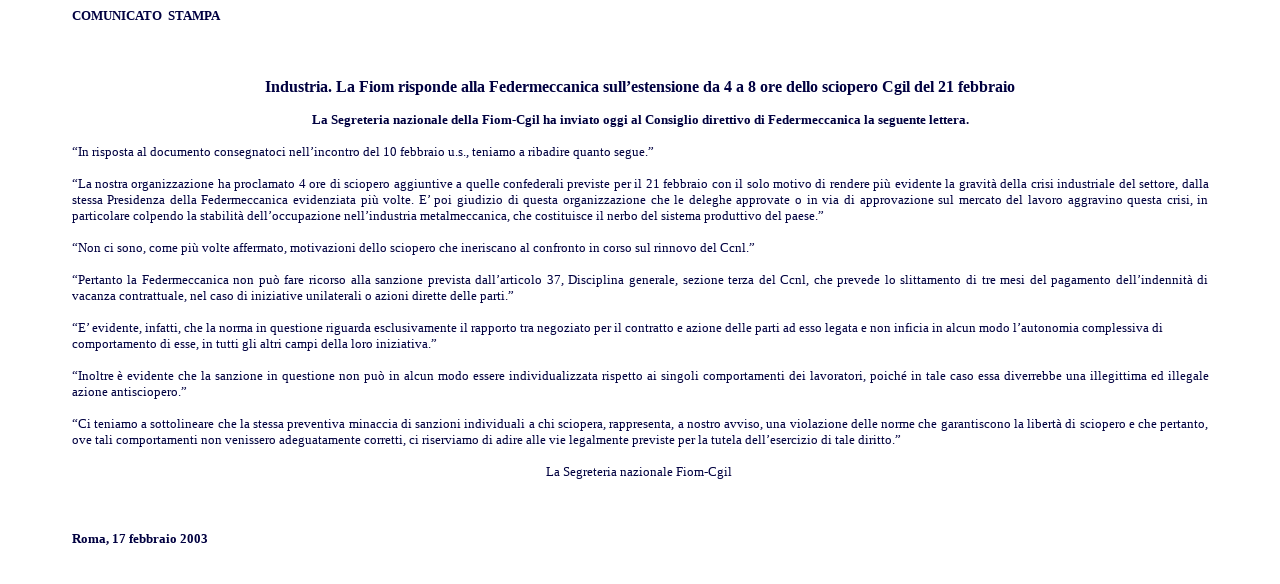

--- FILE ---
content_type: text/html
request_url: http://archivio.fiom.cgil.it/stampa/2003/c_170203.htm
body_size: 4687
content:
<HTML>

<HEAD>
<META HTTP-EQUIV="Content-Type" CONTENT="text/html; charset=windows-1252">
<META NAME="GENERATOR" CONTENT="Microsoft FrontPage 4.0">
<META NAME="ProgId" CONTENT="FrontPage.Editor.Document">
<TITLE>Industria. La Fiom risponde alla Federmeccanica sull’estensione da 4 a
8 ore dello sciopero Cgil del 21 febbraio </TITLE>
</HEAD>

<BODY BGCOLOR="#FFFFFF">

<DIV ALIGN="center">
<TABLE BORDER="0" CELLPADDING="0" CELLSPACING="0" WIDTH="90%">
<TR>
<TD WIDTH="100%" ALIGN="left">
<H2><FONT face="Tahoma" color="#000040" size="2">COMUNICATO<SPAN STYLE="mso-spacerun: yes">&nbsp;
</SPAN>STAMPA</FONT></H2>
<P CLASS="MsoNormal" ALIGN="center">&nbsp;</P>
<P CLASS="MsoBodyText3" ALIGN="center"><B><FONT FACE="Tahoma" COLOR="#000040" SIZE="3">Industria.
La Fiom risponde alla Federmeccanica sull’estensione da 4 a 8 ore dello
sciopero Cgil del 21 febbraio</FONT></B></P>
<P CLASS="MsoBodyText2" ALIGN="center"><B><FONT SIZE="2" FACE="Tahoma" COLOR="#000040">La
Segreteria nazionale della Fiom-Cgil ha inviato oggi al Consiglio direttivo di
Federmeccanica la seguente lettera.</FONT></B></P>
<P CLASS="MsoBodyText2" ALIGN="left"><FONT FACE="Tahoma" SIZE="2" COLOR="#000040">“In
risposta al documento consegnatoci nell’incontro del 10 febbraio u.s., teniamo
a ribadire quanto segue.”</FONT></P>
<P CLASS="MsoNormal" STYLE="text-align:justify"><FONT FACE="Tahoma" SIZE="2" COLOR="#000040">“La
nostra organizzazione ha proclamato 4 ore di sciopero aggiuntive a quelle
confederali previste per il 21 febbraio con il solo motivo di rendere più
evidente la gravità della crisi industriale del settore, dalla stessa
Presidenza della Federmeccanica evidenziata più volte. E’ poi giudizio di
questa organizzazione che le deleghe approvate o in via di approvazione sul
mercato del lavoro aggravino questa crisi, in particolare colpendo la stabilità
dell’occupazione nell’industria metalmeccanica, che costituisce il nerbo del
sistema produttivo del paese.”</FONT></P>
<P CLASS="MsoNormal" STYLE="text-align:justify"><FONT FACE="Tahoma" SIZE="2" COLOR="#000040">“Non
ci sono, come più volte affermato, motivazioni dello sciopero che ineriscano al
confronto in corso sul rinnovo del Ccnl.”</FONT></P>
<P CLASS="MsoNormal" STYLE="text-align:justify"><FONT FACE="Tahoma" SIZE="2" COLOR="#000040">“Pertanto
la Federmeccanica non può fare ricorso alla sanzione prevista dall’articolo
37, Disciplina generale, sezione terza del Ccnl, che prevede lo slittamento di
tre mesi del pagamento dell’indennità di vacanza contrattuale, nel caso di
iniziative unilaterali o azioni dirette delle parti.”</FONT></P>
<P CLASS="MsoBodyText" STYLE="line-height:normal"><FONT FACE="Tahoma" SIZE="2" COLOR="#000040">“E’
evidente, infatti, che la norma in questione riguarda esclusivamente il rapporto
tra negoziato per il contratto e azione delle parti ad esso legata e non inficia
in alcun modo l’autonomia complessiva di comportamento di esse, in tutti gli
altri campi della loro iniziativa.”</FONT></P>
<P CLASS="MsoNormal" STYLE="text-align:justify"><FONT FACE="Tahoma" SIZE="2" COLOR="#000040">“Inoltre
è evidente che la sanzione in questione non può in alcun modo essere
individualizzata rispetto ai singoli comportamenti dei lavoratori, poiché in
tale caso essa diverrebbe una illegittima ed illegale azione antisciopero.”</FONT></P>
<P CLASS="MsoNormal" STYLE="text-align:justify"><FONT FACE="Tahoma" SIZE="2" COLOR="#000040">“Ci
teniamo a sottolineare che la stessa preventiva minaccia di sanzioni individuali
a chi sciopera, rappresenta, a nostro avviso, una violazione delle norme che
garantiscono la libertà di sciopero e che pertanto, ove tali comportamenti non
venissero adeguatamente corretti, ci riserviamo di adire alle vie legalmente
previste per la tutela dell’esercizio di tale diritto.”</FONT></P>
<P CLASS="MsoNormal" STYLE="text-align:justify"></P>
<P CLASS="MsoHeading7" ALIGN="center"><FONT FACE="Tahoma" SIZE="2" COLOR="#000040">La
Segreteria nazionale Fiom-Cgil<B>&nbsp;<o:p>
</o:p>
</B></FONT></P>
<P CLASS="MsoNormal" STYLE="margin-left:270.0pt;text-align:justify;mso-pagination:
none"><B><FONT FACE="Tahoma" SIZE="2" COLOR="#000040">&nbsp;<o:p>
</o:p>
</FONT></B></P>
<H3 ALIGN="left" STYLE="margin-left:297.0pt;text-align:left;text-indent:-297.0pt;
mso-pagination:none;page-break-after:auto"><FONT FACE="Tahoma" SIZE="2" COLOR="#000040"><SPAN STYLE="mso-bidi-font-size: 12.0pt">Roma,
17 febbraio 2003</SPAN></FONT><SPAN STYLE="font-size:11.0pt;
mso-bidi-font-size:12.0pt"><o:p>
</o:p>
</SPAN><FONT SIZE="2" COLOR="#000040" FACE="Tahoma"></o:p>
</FONT></H3>
</TD>
</TR>
</TABLE>
</DIV>

</BODY>

</HTML>
